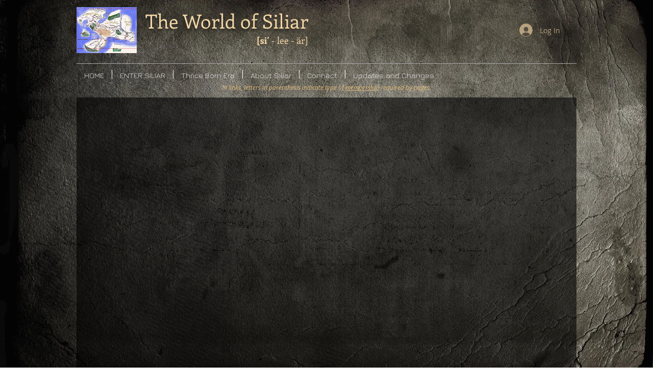

--- FILE ---
content_type: text/html; charset=utf-8
request_url: https://www.google.com/recaptcha/api2/aframe
body_size: 264
content:
<!DOCTYPE HTML><html><head><meta http-equiv="content-type" content="text/html; charset=UTF-8"></head><body><script nonce="inbo6Idup-6zeSAWSdHHcQ">/** Anti-fraud and anti-abuse applications only. See google.com/recaptcha */ try{var clients={'sodar':'https://pagead2.googlesyndication.com/pagead/sodar?'};window.addEventListener("message",function(a){try{if(a.source===window.parent){var b=JSON.parse(a.data);var c=clients[b['id']];if(c){var d=document.createElement('img');d.src=c+b['params']+'&rc='+(localStorage.getItem("rc::a")?sessionStorage.getItem("rc::b"):"");window.document.body.appendChild(d);sessionStorage.setItem("rc::e",parseInt(sessionStorage.getItem("rc::e")||0)+1);localStorage.setItem("rc::h",'1768941112018');}}}catch(b){}});window.parent.postMessage("_grecaptcha_ready", "*");}catch(b){}</script></body></html>